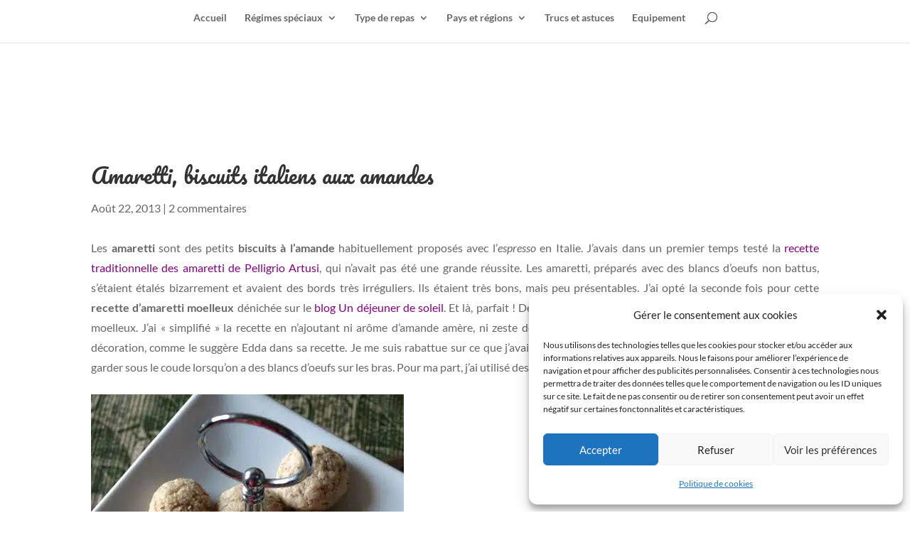

--- FILE ---
content_type: text/css; charset=utf-8
request_url: https://www.cookismo.fr/wp-content/et-cache/24265/et-core-unified-tb-37545-tb-37890-deferred-24265.min.css?ver=1757455138
body_size: 267
content:
.et_pb_post_title_0_tb_body .et_pb_title_container h1.entry-title,.et_pb_post_title_0_tb_body .et_pb_title_container h2.entry-title,.et_pb_post_title_0_tb_body .et_pb_title_container h3.entry-title,.et_pb_post_title_0_tb_body .et_pb_title_container h4.entry-title,.et_pb_post_title_0_tb_body .et_pb_title_container h5.entry-title,.et_pb_post_title_0_tb_body .et_pb_title_container h6.entry-title{font-size:30px;line-height:1.5em;text-align:left}.et_pb_post_title_0_tb_body .et_pb_title_container .et_pb_title_meta_container,.et_pb_post_title_0_tb_body .et_pb_title_container .et_pb_title_meta_container a{text-align:left}.et_pb_post_content_0_tb_body.et_pb_post_content a{color:#880080!important}.et_pb_post_content_0_tb_body a{text-decoration:underline}.et_pb_post_content_0_tb_body ul li{font-family:'Roboto Serif',Georgia,"Times New Roman",serif}.et_pb_text_2_tb_body{line-height:1.4em;text-transform:uppercase;line-height:1.4em;background-color:rgba(248,231,252,0);padding-left:5px!important;margin-bottom:0px!important}.et_pb_text_3_tb_body{text-transform:uppercase;background-color:rgba(248,231,252,0);padding-left:5px!important;margin-bottom:8px!important}.et_pb_text_3_tb_body h1{font-size:14px}.et_pb_column_1_tb_body{background-color:#e8e8e8}